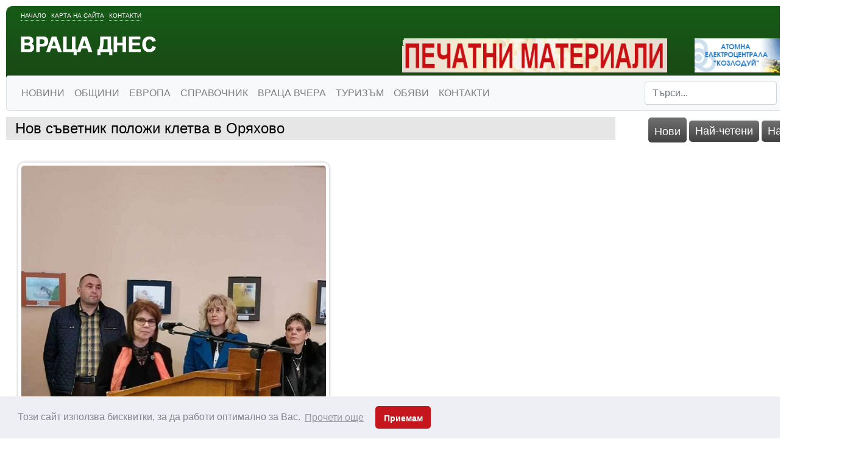

--- FILE ---
content_type: text/html; charset=windows-1251
request_url: https://www.vratzadnes.com/19417624.html
body_size: 11067
content:
<!DOCTYPE html>
<html xmlns="http://www.w3.org/1999/xhtml">
    <head>
        <meta http-equiv="Content-Type" content="text/html; charset=windows-1251" />
        <meta name="viewport" content="width=device-width, initial-scale=1">
        <meta property="fb:app_id" content="1231753050227827" />
        <title>Нов съветник положи клетва в Оряхово</title>
        <meta http-equiv="Content-Language" content="BG" />
<meta http-equiv="CACHE-CONTROL" content="PUBLIC" />
<meta http-equiv="EXPIRES" content="Sat, 17 Jan 2026 11:26:30 +0200" /><base href="https://vratzadnes.com" /><meta name="resource-type" content="document" />
<meta name="copyright" content="Copyright (C) 2004-2026" />
<meta name="language" content="BG" />
<meta name="webmaster" content="www.maksoft.net  MAKSOFT Net Sofia Bulgaria +3592 8464646" />
<link rel="canonical" href="https://vratzadnes.com/19417624.html" /><meta name="description" content="Галина Иванова е новият сенатор в Общински съвет-Оряхово. По време на редовното заседание на местния..." />
<meta name="keywords" content="" />
<meta name="generator" content="Maksoft CMS" />
<meta name="distribution" content="iu" />
<meta name="robots" content="noindex,follow" />
<link  rel="alternate" type="application/rss+xml" title="ВРАЦА ДНЕС " href="https://vratzadnes.com/rss.php" />
<!--  SiteID=922  n=19417624 PR:0 7.18 Mb  -->
<script type="3fbc8ac7c3366e0ec09a5c6c-text/javascript" src="/lib/lib_functions.js"></script>
<!-- load FLASH library to prevent BORDER arround flash //-->
<script src="/lib/lib_flash.js" type="3fbc8ac7c3366e0ec09a5c6c-text/javascript"></script>
<!-- load jQuery library//-->
<script src="https://ajax.googleapis.com/ajax/libs/jquery/1.12.4/jquery.min.js" type="3fbc8ac7c3366e0ec09a5c6c-text/javascript"></script>
<script src="https://ajax.googleapis.com/ajax/libs/jqueryui/1.12.1/jquery-ui.min.js" type="3fbc8ac7c3366e0ec09a5c6c-text/javascript"></script>
<script src="https://code.jquery.com/jquery-migrate-1.4.1.min.js" integrity="sha256-SOuLUArmo4YXtXONKz+uxIGSKneCJG4x0nVcA0pFzV0=" crossorigin="anonymous" type="3fbc8ac7c3366e0ec09a5c6c-text/javascript"></script>

<script type="3fbc8ac7c3366e0ec09a5c6c-text/javascript" src="/lib/jquery/fancybox/jquery.fancybox-1.3.4.pack.js"></script>
<script type="3fbc8ac7c3366e0ec09a5c6c-text/javascript" src="/lib/jquery/jquery.cookie.js"></script>

<script type="3fbc8ac7c3366e0ec09a5c6c-text/javascript">
// Prevent jQuery conflicts with Prototype or other libraries
var $j = jQuery.noConflict();
</script>
	<!--<link href="https://www.maksoft.net/css/admin_classes.css" rel="stylesheet" type="text/css" />-->
    <link  href="/css/admin_classes.css" rel="stylesheet" type="text/css" />
<!-- header_inc -->

<!-- CookieConsent v3.1.1 CSS + JS -->
<link rel="stylesheet" type="text/css" href="https://cdnjs.cloudflare.com/ajax/libs/cookieconsent2/3.1.1/cookieconsent.min.css" />
<script src="https://cdnjs.cloudflare.com/ajax/libs/cookieconsent2/3.1.1/cookieconsent.min.js" type="3fbc8ac7c3366e0ec09a5c6c-text/javascript"></script>

<script type="3fbc8ac7c3366e0ec09a5c6c-text/javascript">
window.addEventListener("load", function(){

    window.cookieconsent.initialise({
        palette: {
            popup: {
                background: "#edeff5",
                text: "#838391"
            },
            button: {
                background: "#c4161c"
            }
        },
        theme: "classic", // "edgeless" or "wire"
        content: {
            message: "Този сайт използва бисквитки, за да работи оптимално за Вас.",
            dismiss: "Приемам",
            link: "Прочети още",
            href: "https://vratzadnes.com/"
        },

        // Callback if change of consent в†’ sendding to Google Consent Mode
        onStatusChange: function(status) {
            // CookieConsent v3.1.1  status = 'allow' or 'dismiss'
            sendConsentToGtag(status === 'allow');
        },

        // Callback on init в†’ send current status to Google
        onInitialise: function(status) {
            sendConsentToGtag(this.hasConsented());
        }
    });

    // Sending to Google Consent Mode v2
    function sendConsentToGtag(granted) {
        if (typeof gtag === 'function') {
            gtag('consent', 'update', {
                'ad_storage': granted ? 'granted' : 'denied',
                'analytics_storage': granted ? 'granted' : 'denied',
                'ad_user_data': granted ? 'granted' : 'denied',
                'ad_personalization': granted ? 'granted' : 'denied'
            });
        }
    }

});
</script>

<!--
<link rel="stylesheet" type="text/css" href="/lib/jquery/fancybox/jquery.fancybox-1.3.4.css" media="screen"/>
//-->	
		
<style>
    .cc-banner .cc-message{
        flex:none !important;
    }
    .cc-compliance a{
        min-width: 65px !important;
        height: 37px !important; 
        border-radius: 5px !important;
    }
</style>

<link href="/web/assets/toastr/toastr.min.css" rel="stylesheet" type="text/css" />
<!-- font awesome -->
<link rel="stylesheet" href="https://cdnjs.cloudflare.com/ajax/libs/font-awesome/6.5.0/css/all.min.css" integrity="..." crossorigin="anonymous" referrerpolicy="no-referrer" />
<link rel="stylesheet" href="https://cdnjs.cloudflare.com/ajax/libs/font-awesome/6.5.0/css/v4-shims.min.css" integrity="..." crossorigin="anonymous" referrerpolicy="no-referrer" />

<!-- head css -->
<link rel="stylesheet" href="/assets/css/maksoft-ui.css">
<link rel="stylesheet" href="https://cdnjs.cloudflare.com/ajax/libs/font-awesome/6.5.2/css/all.min.css">
<link rel="stylesheet" href="https://cdn.jsdelivr.net/npm/bootstrap-icons@1.11.3/font/bootstrap-icons.css">
<link rel="stylesheet" href="https://cdn.jsdelivr.net/npm/aos@2.3.4/dist/aos.css">
        <link href="/web/assets/toastr/toastr.min.css" rel="stylesheet" type="text/css" />
        <link href="/Templates/vratzadnes/layout.css" id="layout-style" rel="stylesheet" type="text/css" />
        <link href="/Templates/vratzadnes/assets/custom.css" id="layout-style" rel="stylesheet" type="text/css" />
        <link href="/css/admin_classes.css" rel="stylesheet" type="text/css" />
        <link href="/Templates/vratzadnes/base_style.css" id="base-style" rel="stylesheet" type="text/css" />

        <!-- Favicon -->
        <link rel="shortcut icon" href="/Templates/vratzadnes/favicon.ico" />

        <!-- jQuery UI CSS -->
        <link rel="stylesheet" href="//code.jquery.com/ui/1.12.0/themes/base/jquery-ui.css">

        <!-- Bootstrap CSS -->
        <link rel="stylesheet" href="https://stackpath.bootstrapcdn.com/bootstrap/4.3.1/css/bootstrap.min.css" integrity="sha384-ggOyR0iXCbMQv3Xipma34MD+dH/1fQ784/j6cY/iJTQUOhcWr7x9JvoRxT2MZw1T" crossorigin="anonymous">

        <!-- Font Awesome CSS -->
        <link rel="stylesheet" href="https://cdnjs.cloudflare.com/ajax/libs/font-awesome/5.15.3/css/all.min.css">
        <script src="https://code.jquery.com/jquery-3.2.1.slim.min.js" integrity="sha384-KJ3o2DKtIkvYIK3UENzmM7KCkRr/rE9/Qpg6aAZGJwFDMVNA/GpGFF93hXpG5KkN" crossorigin="anonymous" type="3fbc8ac7c3366e0ec09a5c6c-text/javascript"></script>
<script src="https://cdnjs.cloudflare.com/ajax/libs/popper.js/1.12.9/umd/popper.min.js" integrity="sha384-ApNbgh9B+Y1QKtv3Rn7W3mgPxhU9K/ScQsAP7hUibX39j7fakFPskvXusvfa0b4Q" crossorigin="anonymous" type="3fbc8ac7c3366e0ec09a5c6c-text/javascript"></script>
<script src="https://maxcdn.bootstrapcdn.com/bootstrap/4.0.0/js/bootstrap.min.js" integrity="sha384-JZR6Spejh4U02d8jOt6vLEHfe/JQGiRRSQQxSfFWpi1MquVdAyjUar5+76PVCmYl" crossorigin="anonymous" type="3fbc8ac7c3366e0ec09a5c6c-text/javascript"></script>

</head>
<body>
    <div id="fb-root"></div>
    <script type="3fbc8ac7c3366e0ec09a5c6c-text/javascript">(function(d, s, id) {
      var js, fjs = d.getElementsByTagName(s)[0];
      if (d.getElementById(id)) return;
      js = d.createElement(s); js.id = id;
      js.src = "//connect.facebook.net/bg_BG/sdk.js#xfbml=1&version=v2.10&appId=1231753050227827";
      fjs.parentNode.insertBefore(js, fjs);
    }(document, 'script', 'facebook-jssdk'));</script>
                    <div id="site_container">
                <div id="page_container">
                    <div id="header">
                        <div class="header-content">
    
	<div class="header-links">
    	<a href="https://vratzadnes.com/" title="Враца днес">Начало</a>
        <a href="https://vratzadnes.com/" title="Карта на сайта">Карта на сайта</a>
        <a href="https://vratzadnes.com/" title="Контакти">Контакти</a>
    </div>
    <a href="https://vratzadnes.com/" id="logo" class="logo"><img src="/Templates/vratzadnes/images/logo.png" alt=""></a>
    <br clear="all">
    <div class="ads">
    <br clear="all">
		<!--Begin Maksoft.Net rotator code--><SCRIPT src="/banner.php?rid=96&SiteID=922" type="3fbc8ac7c3366e0ec09a5c6c-text/javascript"></SCRIPT><!-- End Maksoft.Net rotator code -->
        <!--Begin Maksoft.Net rotator code--><SCRIPT src="/banner.php?rid=98&SiteID=922" type="3fbc8ac7c3366e0ec09a5c6c-text/javascript"></SCRIPT><!-- End Maksoft.Net rotator code -->
     </div>
    <br clear="all">
               
                <nav class="navbar navbar-expand-lg navbar-light bg-light border rounded" style=" font-weight:500">
            <button class="navbar-toggler" type="button" data-toggle="collapse" data-target="#navbarSupportedContent" aria-controls="navbarSupportedContent" aria-expanded="false" aria-label="Toggle navigation">
                <span class="navbar-toggler-icon"></span>
            </button>
                <div class="collapse navbar-collapse" id="navbarSupportedContent">
                    <ul class="navbar-nav mr-auto">
                                                <li class="nav-item dropdown">
                          <a class="nav-link  " href="https://vratzadnes.com/195636.html" title="НОВИНИ" >НОВИНИ</a>


                                                      <ul class="dropdown-menu">
                                                                                                                                <li><a class="dropdown-item" href="https://vratzadnes.com/190807.html" title="СЪБИТИЯ">СЪБИТИЯ</a>
                                <div class="dropdown-divider"></div>
                                                                                                                                <li><a class="dropdown-item" href="https://vratzadnes.com/190803.html" title="ОБЩЕСТВО">ОБЩЕСТВО</a>
                                <div class="dropdown-divider"></div>
                                                                                                                                <li><a class="dropdown-item" href="https://vratzadnes.com/196326.html" title="ОБРАЗОВАНИЕ">ОБРАЗОВАНИЕ</a>
                                <div class="dropdown-divider"></div>
                                                                                                                                <li><a class="dropdown-item" href="https://vratzadnes.com/195395.html" title="КРИМИНАЛНИ">КРИМИНАЛНИ</a>
                                <div class="dropdown-divider"></div>
                                                                                                                                <li><a class="dropdown-item" href="https://vratzadnes.com/190804.html" title="ПОЛИТИКА">ПОЛИТИКА</a>
                                <div class="dropdown-divider"></div>
                                                                                                                                <li><a class="dropdown-item" href="https://vratzadnes.com/190805.html" title="БИЗНЕС">БИЗНЕС</a>
                                <div class="dropdown-divider"></div>
                                                                                                                                <li><a class="dropdown-item" href="https://vratzadnes.com/190115.html" title="ЗДРАВЕ">ЗДРАВЕ</a>
                                <div class="dropdown-divider"></div>
                                                                                                                                <li><a class="dropdown-item" href="https://vratzadnes.com/193122.html" title="КУЛТУРА">КУЛТУРА</a>
                                <div class="dropdown-divider"></div>
                                                                                                                                <li><a class="dropdown-item" href="https://vratzadnes.com/190808.html" title="СПОРТ">СПОРТ</a>
                                <div class="dropdown-divider"></div>
                                                                                                                                <li><a class="dropdown-item" href="https://vratzadnes.com/195393.html" title="ТУРИЗЪМ">ТУРИЗЪМ</a>
                                <div class="dropdown-divider"></div>
                                                                                                                                <li><a class="dropdown-item" href="https://vratzadnes.com/193123.html" title="ЖИВОТ">ЖИВОТ</a>
                                <div class="dropdown-divider"></div>
                                                                                            </ul>
                                                    </li>
                                                                       <li class="nav-item dropdown">
                          <a class="nav-link  " href="https://vratzadnes.com/190806.html" title="ОБЩИНИ" >ОБЩИНИ</a>


                                                      <ul class="dropdown-menu">
                                                                                                                                <li><a class="dropdown-item" href="https://vratzadnes.com/19485029.html" title="ОБЛАСТ ВИДИН">ОБЛАСТ ВИДИН</a>
                                <div class="dropdown-divider"></div>
                                                                                                                                <li><a class="dropdown-item" href="https://vratzadnes.com/19485027.html" title="ОБЛАСТ ВРАЦА">ОБЛАСТ ВРАЦА</a>
                                <div class="dropdown-divider"></div>
                                                                                                                                <li><a class="dropdown-item" href="https://vratzadnes.com/19485028.html" title="ОБЛАСТ МОНТАНА">ОБЛАСТ МОНТАНА</a>
                                <div class="dropdown-divider"></div>
                                                                                                                                <li><a class="dropdown-item" href="https://vratzadnes.com/19485047.html" title="ОБЛАСТ ПЛЕВЕН">ОБЛАСТ ПЛЕВЕН</a>
                                <div class="dropdown-divider"></div>
                                                                                            </ul>
                                                    </li>
                                                                       <li class="nav-item dropdown">
                          <a class="nav-link  " href="https://vratzadnes.com/19411332.html" title="ЕВРОПА" >ЕВРОПА</a>


                                                      <ul class="dropdown-menu">
                                                                                                                                <li><a class="dropdown-item" href="https://vratzadnes.com/19556512.html" title="Обявиха състоянието на регионите и градовете в ЕС  ">Обявиха състоянието на...</a>
                                <div class="dropdown-divider"></div>
                                                                                                                                <li><a class="dropdown-item" href="https://vratzadnes.com/19535224.html" title="ЕК одобрява държавна помощ от 120 млн. евро за „Булгаргаз“">ЕК одобрява държавна помощ от...</a>
                                <div class="dropdown-divider"></div>
                                                                                                                                <li><a class="dropdown-item" href="https://vratzadnes.com/19530856.html" title="Над 20 000 гласуваха в община Враца">Над 20 000 гласуваха в община...</a>
                                <div class="dropdown-divider"></div>
                                                                                                                                <li><a class="dropdown-item" href="https://vratzadnes.com/19513940.html" title="Асен Василев и Христо Иванов във Враца: Гласувайте на 2 април, за да няма следващи избори">Асен Василев и Христо Иванов...</a>
                                <div class="dropdown-divider"></div>
                                                                                                                                <li><a class="dropdown-item" href="https://vratzadnes.com/19513580.html" title="Атанас Зафиров: Таван на цените е доказана мярка – работи в европейските страни, ще даде резултат и в България ">Атанас Зафиров: Таван на...</a>
                                <div class="dropdown-divider"></div>
                                                                                                                                <li><a class="dropdown-item" href="https://vratzadnes.com/19513550.html" title="Деница Симеонова от Мездра: Сигурни сме, че ще успеем да съставим правителство, което да изведе България от застоя ">Деница Симеонова от Мездра:...</a>
                                <div class="dropdown-divider"></div>
                                                                                                                                <li><a class="dropdown-item" href="https://vratzadnes.com/19513516.html" title="Зафиров към Донев: Обещахте да освободите областния управител на Хасково, а го назначавате в Министерство на икономиката">Зафиров към Донев: Обещахте...</a>
                                <div class="dropdown-divider"></div>
                                                                                                                                <li><a class="dropdown-item" href="https://vratzadnes.com/19513483.html" title="Деница Симеонова от Чирен: Трябва да дадем по-голяма финансова независимост на малките населени места в общините ">Деница Симеонова от Чирен:...</a>
                                <div class="dropdown-divider"></div>
                                                                                                                                <li><a class="dropdown-item" href="https://vratzadnes.com/19512627.html" title="Водачът на ПП-ДБ във Враца маг. инж. Деница Симеонова откри кампанията с голямо събитие под надслов ''Тя - Промяната''">Водачът на ПП-ДБ във Враца...</a>
                                <div class="dropdown-divider"></div>
                                                                                                                                <li><a class="dropdown-item" href="https://vratzadnes.com/19497882.html" title="Ирена Анастасова: Честита нова учебна година!">Ирена Анастасова: Честита...</a>
                                <div class="dropdown-divider"></div>
                                                                                                                                <li><a class="dropdown-item" href="https://vratzadnes.com/19496405.html" title="Коалиция ГЕРБ-СДС регистрира листата си с кандидати за народни представители от област Враца за парламентарните избори">Коалиция ГЕРБ-СДС регистрира...</a>
                                <div class="dropdown-divider"></div>
                                                                                                                                <li><a class="dropdown-item" href="https://vratzadnes.com/19496404.html" title="Известен лекар води листата на ИТН във Враца">Известен лекар води листата...</a>
                                <div class="dropdown-divider"></div>
                                                                                                                                <li><a class="dropdown-item" href="https://vratzadnes.com/19474287.html" title="Петя Аврамова: Държава се управлява с много отговорност и много работа">Петя Аврамова: Държава се...</a>
                                <div class="dropdown-divider"></div>
                                                                                                                                <li><a class="dropdown-item" href="https://vratzadnes.com/19474222.html" title="Представители на ГЕРБ-СДС организираха изложба за семейните ценности и традиции в Козлодуй">Представители на ГЕРБ-СДС...</a>
                                <div class="dropdown-divider"></div>
                                                                                                                                <li><a class="dropdown-item" href="https://vratzadnes.com/19466933.html" title="Демократите спечелиха гласовете на врачанските емигранти">Демократите спечелиха...</a>
                                <div class="dropdown-divider"></div>
                                                                                                                                <li><a class="dropdown-item" href="https://vratzadnes.com/19466932.html" title="Цветан Филипов: Гласувах за спокойни старини на родителите ми">Цветан Филипов: Гласувах за...</a>
                                <div class="dropdown-divider"></div>
                                                                                                                                <li><a class="dropdown-item" href="https://vratzadnes.com/19466920.html" title="Жалбите за агитация-неоснователни и анонимни, в 33 секции броят разписките за проверка">Жалбите за...</a>
                                <div class="dropdown-divider"></div>
                                                                                                                                <li><a class="dropdown-item" href="https://vratzadnes.com/19466914.html" title="Петя Аврамова: Гласувах за развитието на област Враца ">Петя Аврамова: Гласувах за...</a>
                                <div class="dropdown-divider"></div>
                                                                                                                                <li><a class="dropdown-item" href="https://vratzadnes.com/19466912.html" title="Красимир Богданов упражни правото си на глас">Красимир Богданов упражни...</a>
                                <div class="dropdown-divider"></div>
                                                                                                                                <li><a class="dropdown-item" href="https://vratzadnes.com/19466911.html" title="Едва 25 259 избиратели стигнаха до секциите във Врачанско">Едва 25 259 избиратели...</a>
                                <div class="dropdown-divider"></div>
                                                                                                                            </ul>
                                                    </li>
                                                                       <li class="nav-item dropdown">
                          <a class="nav-link  " href="https://vratzadnes.com/193124.html" title="СПРАВОЧНИК" >СПРАВОЧНИК</a>


                                                      <ul class="dropdown-menu">
                                                                                                                                <li><a class="dropdown-item" href="https://vratzadnes.com/199749.html" title="ТРАНСПОРТНИ ФИРМИ">ТРАНСПОРТНИ ФИРМИ</a>
                                <div class="dropdown-divider"></div>
                                                                                                                                <li><a class="dropdown-item" href="https://vratzadnes.com/19565460.html" title="Актуалното разписание на обществения транспорт във Враца">Актуалното разписание на...</a>
                                <div class="dropdown-divider"></div>
                                                                                                                                <li><a class="dropdown-item" href="https://vratzadnes.com/208543.html" title="КИНО">КИНО</a>
                                <div class="dropdown-divider"></div>
                                                                                                                                <li><a class="dropdown-item" href="https://vratzadnes.com/19440568.html" title="КУЛТУРЕН КАЛЕНДАР - МОНТАНА">КУЛТУРЕН КАЛЕНДАР - МОНТАНА</a>
                                <div class="dropdown-divider"></div>
                                                                                                                                <li><a class="dropdown-item" href="https://vratzadnes.com/193231.html" title="НЕДВИЖИМИ ИМОТИ">НЕДВИЖИМИ ИМОТИ</a>
                                <div class="dropdown-divider"></div>
                                                                                                                                <li><a class="dropdown-item" href="https://vratzadnes.com/193236.html" title="БЕЗПЛАТНИ МАЛКИ ОБЯВИ">БЕЗПЛАТНИ МАЛКИ ОБЯВИ</a>
                                <div class="dropdown-divider"></div>
                                                                                                                                <li><a class="dropdown-item" href="https://vratzadnes.com/19340502.html" title="ДКТ - ВРАЦА">ДКТ - ВРАЦА</a>
                                <div class="dropdown-divider"></div>
                                                                                                                                <li><a class="dropdown-item" href="https://vratzadnes.com/193238.html" title="КУЛТУРЕН КАЛЕНДАР - ВРАЦА">КУЛТУРЕН КАЛЕНДАР - ВРАЦА</a>
                                <div class="dropdown-divider"></div>
                                                                                                                                <li><a class="dropdown-item" href="https://vratzadnes.com/193239.html" title="СВОБОДНИ РАБОТНИ МЕСТА">СВОБОДНИ РАБОТНИ МЕСТА</a>
                                <div class="dropdown-divider"></div>
                                                                                                                                <li><a class="dropdown-item" href="https://vratzadnes.com/19565553.html" title="ПРЕДИЗБОРНИ ОФЕРТИ">ПРЕДИЗБОРНИ ОФЕРТИ</a>
                                <div class="dropdown-divider"></div>
                                                                                                                                <li><a class="dropdown-item" href="https://vratzadnes.com/19565554.html" title="ТЕЛЕВИЗИИ">ТЕЛЕВИЗИИ</a>
                                <div class="dropdown-divider"></div>
                                                                                                                                <li><a class="dropdown-item" href="https://vratzadnes.com/19565555.html" title="БОТЕВИ ДНИ">БОТЕВИ ДНИ</a>
                                <div class="dropdown-divider"></div>
                                                                                                                                <li><a class="dropdown-item" href="https://vratzadnes.com/19565556.html" title="МАЛКИ ТЕАТРАЛНИ ФОРМИ - Програми">МАЛКИ ТЕАТРАЛНИ ФОРМИ -...</a>
                                <div class="dropdown-divider"></div>
                                                                                            </ul>
                                                    </li>
                                                                       <li class="nav-item dropdown">
                          <a class="nav-link  " href="https://vratzadnes.com/194299.html" title="ВРАЦА ВЧЕРА" >ВРАЦА ВЧЕРА</a>


                                                      <ul class="dropdown-menu">
                                                                                                                                <li><a class="dropdown-item" href="https://vratzadnes.com/19375880.html" title="Героите от “железния” врачански полк вече имат своя мемориал">Героите от “железния”...</a>
                                <div class="dropdown-divider"></div>
                                                                                                                                <li><a class="dropdown-item" href="https://vratzadnes.com/19373317.html" title="С почит към ветераните на градския транспорт във Враца">С почит към ветераните на...</a>
                                <div class="dropdown-divider"></div>
                                                                                                                                <li><a class="dropdown-item" href="https://vratzadnes.com/198137.html" title="ДЪРЖАВЕН АРХИВ - ВРАЦА">ДЪРЖАВЕН АРХИВ - ВРАЦА</a>
                                <div class="dropdown-divider"></div>
                                                                                                                                <li><a class="dropdown-item" href="https://vratzadnes.com/194300.html" title="По заръка на Апостола">По заръка на Апостола</a>
                                <div class="dropdown-divider"></div>
                                                                                            </ul>
                                                    </li>
                                                                       <li class="nav-item dropdown">
                          <a class="nav-link  " href="https://vratzadnes.com/199538.html" title="ТУРИЗЪМ" >ТУРИЗЪМ</a>


                                                      <ul class="dropdown-menu">
                                                                                                                                <li><a class="dropdown-item" href="https://vratzadnes.com/19581945.html" title="Майсторът на японската кухня шеф Михалчев “взриви” Видин с екзотични ястия">Майсторът на японската кухня...</a>
                                <div class="dropdown-divider"></div>
                                                                                                                                <li><a class="dropdown-item" href="https://vratzadnes.com/19555369.html" title="Два нови хотела отварят врати в Белоградчик">Два нови хотела отварят врати...</a>
                                <div class="dropdown-divider"></div>
                                                                                                                                <li><a class="dropdown-item" href="https://vratzadnes.com/19555010.html" title="Как да изберем хотел в София спрямо целите на пътуването ни?">Как да изберем хотел в София...</a>
                                <div class="dropdown-divider"></div>
                                                                                                                                <li><a class="dropdown-item" href="https://vratzadnes.com/19550770.html" title="Хиляди се събраха на Мальовица">Хиляди се събраха на Мальовица</a>
                                <div class="dropdown-divider"></div>
                                                                                                                                <li><a class="dropdown-item" href="https://vratzadnes.com/19507489.html" title="Сурвакарски празник за първи път във Враца">Сурвакарски празник за първи...</a>
                                <div class="dropdown-divider"></div>
                                                                                                                                <li><a class="dropdown-item" href="https://vratzadnes.com/19472056.html" title="Организират туристически преход до водопад Скакля">Организират туристически...</a>
                                <div class="dropdown-divider"></div>
                                                                                                                                <li><a class="dropdown-item" href="https://vratzadnes.com/19469437.html" title="Лешоядите са "прахосмукачките" в природата">Лешоядите са...</a>
                                <div class="dropdown-divider"></div>
                                                                                                                                <li><a class="dropdown-item" href="https://vratzadnes.com/19463819.html" title="Дом на науката и техниката зарадва врачански деца ">Дом на науката и техниката...</a>
                                <div class="dropdown-divider"></div>
                                                                                                                                <li><a class="dropdown-item" href="https://vratzadnes.com/19434464.html" title="Изгодни предложения от Туристическа агенция "ИРКА ТУР"">Изгодни предложения от...</a>
                                <div class="dropdown-divider"></div>
                                                                                                                                <li><a class="dropdown-item" href="https://vratzadnes.com/19406448.html" title="Мистичният звук на гайди огласи Северняшката сватба на Леденика (СНИМКИ)">Мистичният звук на гайди...</a>
                                <div class="dropdown-divider"></div>
                                                                                                                                <li><a class="dropdown-item" href="https://vratzadnes.com/19406401.html" title="Под звуците на тъпан и гайда започнаха демонстрационните народни борби от фолклорен събор „Леденика“">Под звуците на тъпан и гайда...</a>
                                <div class="dropdown-divider"></div>
                                                                                                                                <li><a class="dropdown-item" href="https://vratzadnes.com/19406379.html" title="Стартира Националният фолклорен събор "Леденика" (Пълна програма за 22 и 23 юни)">Стартира Националният...</a>
                                <div class="dropdown-divider"></div>
                                                                                                                                <li><a class="dropdown-item" href="https://vratzadnes.com/19399298.html" title="Изгодни екскурзии в цяла Европа от "Ирка тур"">Изгодни екскурзии в цяла...</a>
                                <div class="dropdown-divider"></div>
                                                                                                                                <li><a class="dropdown-item" href="https://vratzadnes.com/19396264.html" title="Изгодни екскурзии в цяла Европа от "Ирка тур"">Изгодни екскурзии в цяла...</a>
                                <div class="dropdown-divider"></div>
                                                                                                                                <li><a class="dropdown-item" href="https://vratzadnes.com/19395500.html" title="Над 300 участници се включиха в традиционния поход-събор „Речка“">Над 300 участници се включиха...</a>
                                <div class="dropdown-divider"></div>
                                                                                                                                <li><a class="dropdown-item" href="https://vratzadnes.com/19387463.html" title="Над 30 гайдари дадоха началото на Северняшката сватба">Над 30 гайдари дадоха...</a>
                                <div class="dropdown-divider"></div>
                                                                                                                                <li><a class="dropdown-item" href="https://vratzadnes.com/19386977.html" title="Община Враца организира транспорт до Национален фолклорен събор „Леденика“">Община Враца организира...</a>
                                <div class="dropdown-divider"></div>
                                                                                                                                <li><a class="dropdown-item" href="https://vratzadnes.com/19380723.html" title="Изгодни екскурзии в цяла Европа от "Ирка тур"">Изгодни екскурзии в цяла...</a>
                                <div class="dropdown-divider"></div>
                                                                                                                                <li><a class="dropdown-item" href="https://vratzadnes.com/19373308.html" title="ИРКА ТУР">ИРКА ТУР</a>
                                <div class="dropdown-divider"></div>
                                                                                                                                <li><a class="dropdown-item" href="https://vratzadnes.com/19337861.html" title="ОПЕРА НА ВЪРХОВЕТЕ">ОПЕРА НА ВЪРХОВЕТЕ</a>
                                <div class="dropdown-divider"></div>
                                                                                                                            </ul>
                                                    </li>
                                                                       <li class="nav-item dropdown">
                          <a class="nav-link  " href="https://vratzadnes.com/201161.html" title="ОБЯВИ" >ОБЯВИ</a>


                                                      <ul class="dropdown-menu">
                                                                                                                                <li><a class="dropdown-item" href="https://vratzadnes.com/19584182.html" title="Симфониета-Враца обявява конкурс">Симфониета-Враца обявява...</a>
                                <div class="dropdown-divider"></div>
                                                                                                                                <li><a class="dropdown-item" href="https://vratzadnes.com/19583096.html" title="Апартаменти в нова кооперация, от СТРОИТЕЛЯ">Апартаменти в нова...</a>
                                <div class="dropdown-divider"></div>
                                                                                                                                <li><a class="dropdown-item" href="https://vratzadnes.com/19583089.html" title="Сериозна фирма търси строителни работници и шофьори">Сериозна фирма търси...</a>
                                <div class="dropdown-divider"></div>
                                                                                                                                <li><a class="dropdown-item" href="https://vratzadnes.com/19581579.html" title="Давам частни уроци по английски">Давам частни уроци по...</a>
                                <div class="dropdown-divider"></div>
                                                                                                                                <li><a class="dropdown-item" href="https://vratzadnes.com/19580931.html" title="Качествен разсад ягоди- вкусни и родовити">Качествен разсад ягоди-...</a>
                                <div class="dropdown-divider"></div>
                                                                                                                                <li><a class="dropdown-item" href="https://vratzadnes.com/19580747.html" title="Продавам градински трактор с нов мулчер">Продавам градински трактор с...</a>
                                <div class="dropdown-divider"></div>
                                                                                                                                <li><a class="dropdown-item" href="https://vratzadnes.com/19580019.html" title="Продавам рибарска мрежа">Продавам рибарска мрежа</a>
                                <div class="dropdown-divider"></div>
                                                                                                                                <li><a class="dropdown-item" href="https://vratzadnes.com/19580018.html" title="Продавам вендинг-машина, заредена">Продавам вендинг-машина,...</a>
                                <div class="dropdown-divider"></div>
                                                                                                                                <li><a class="dropdown-item" href="https://vratzadnes.com/19578555.html" title="Покана за публично обсъждане">Покана за публично обсъждане</a>
                                <div class="dropdown-divider"></div>
                                                                                                                                <li><a class="dropdown-item" href="https://vratzadnes.com/19577681.html" title="Качествено грозде за хубаво вино от лозята край Лом ">Качествено грозде за хубаво...</a>
                                <div class="dropdown-divider"></div>
                                                                                                                                <li><a class="dropdown-item" href="https://vratzadnes.com/19576550.html" title="Обява! Начален учител предлага уроци за деца">Обява! Начален учител...</a>
                                <div class="dropdown-divider"></div>
                                                                                                                                <li><a class="dropdown-item" href="https://vratzadnes.com/19576268.html" title="Обява! Продават се домашни агнета ">Обява! Продават се домашни...</a>
                                <div class="dropdown-divider"></div>
                                                                                                                                <li><a class="dropdown-item" href="https://vratzadnes.com/19575424.html" title="Хотел търси персонал">Хотел търси персонал</a>
                                <div class="dropdown-divider"></div>
                                                                                                                                <li><a class="dropdown-item" href="https://vratzadnes.com/19574842.html" title="Обява! Продават се дървени врати">Обява! Продават се дървени...</a>
                                <div class="dropdown-divider"></div>
                                                                                                                                <li><a class="dropdown-item" href="https://vratzadnes.com/19574646.html" title="Занимания за деца">Занимания за деца</a>
                                <div class="dropdown-divider"></div>
                                                                                                                                <li><a class="dropdown-item" href="https://vratzadnes.com/19574641.html" title="Община Георги Дамяново обяви търг за отдаване под наем на земи">Община Георги Дамяново обяви...</a>
                                <div class="dropdown-divider"></div>
                                                                                                                                <li><a class="dropdown-item" href="https://vratzadnes.com/19572852.html" title="Продавам изгодно запазени мебели">Продавам изгодно запазени...</a>
                                <div class="dropdown-divider"></div>
                                                                                                                                <li><a class="dropdown-item" href="https://vratzadnes.com/19572707.html" title="Програма на Деня на енергетика през юни">Програма на Деня на...</a>
                                <div class="dropdown-divider"></div>
                                                                                                                                <li><a class="dropdown-item" href="https://vratzadnes.com/19571707.html" title="Тренквалдер търси работници за производство">Тренквалдер търси работници...</a>
                                <div class="dropdown-divider"></div>
                                                                                                                                <li><a class="dropdown-item" href="https://vratzadnes.com/19571696.html" title="Програма Ботеви дни 2025 ">Програма Ботеви дни 2025</a>
                                <div class="dropdown-divider"></div>
                                                                                                                            </ul>
                                                    </li>
                                                                       <li class="nav-item dropdown">
                          <a class="nav-link  " href="https://vratzadnes.com/196709.html" title="КОНТАКТИ" >КОНТАКТИ</a>


                                                  </li>
                                                                   </ul>
                    <form class="form-inline my-2 my-lg-0" method="get">
                        <input type="hidden" name="n" value="19417624">
                        <input type="hidden" name="SiteID" value="922">
                        <input class="form-control mr-sm-2" type="text" placeholder="Търси..." aria-label="Search" name="search" id="search">
                        <button class="btn btn-outline-success my-2 my-sm-0" type="submit">Търсене</button>
                        
                    </form>
                </div>
            </nav>
            </div>
                    </div>
                        <!-- <div class='live' style="position: relative; height: 40px; overflow: hidden;">
                            <ul  id="roadInformation"> </ul>
                        </div> -->
                    <div id="main">
<div id="pageContent">
    <div class="page-content">
		<div calss="row"><h1 class="title">Нов съветник положи клетва в Оряхово</h1></div>
    <div calss="row"><img src="web/images/upload/922/savetnik_oriahovo.jpg" width="0" title="Нов съветник положи клетва в Оряхово"></div><div class ="container"><img src="/img_preview.php?image_file=web/images/upload/922/savetnik_oriahovo.jpg&amp;img_width=500&amp;ratio=strict" alt="Нов съветник положи клетва в Оряхово" align="default" class="main_image "><p>Галина Иванова е новият сенатор в Общински съвет-Оряхово. По време на редовното заседание на местния парламент на 30 януари дамата официално положи клетва. Тя бе избрана с преференции, които я наредиха на второ място в листата на БСП.</p>
<p>Припомняме, че след последните избори Галина&nbsp; Иванова подаде жалба в съда, поради грешно попълнен протокол, в който се губели 13 преференции за нея. Именно те са и били напълно достатъчни, за да влезе в местния парламент. Съдът се произнесе в нейна полза, така тя заема мястото на съпартиеца си Ивайло Иванов.</p>
<p>Галина Иванова е от Остров, служител е в земеделска фирма. След нейното избиране крайдунавското село може да се похвали в мандат 2019-2023 с общо двама общински съветници, като вторият е Веселина Атанасова.</p>
<p>&nbsp;</p><div id="ui-overlays"></div></div><script language="javascript" type="3fbc8ac7c3366e0ec09a5c6c-application/javascript">
function share_url(url)
	{
		window.open(url, 'Social Share', 'menubar=no,toolbar=no,resizable=yes,scrollbars=yes,height=600,width=600');
		return false;		
	}
</script>
<style>
.share-in {
    display: inline-block;
    float: left;
    margin-top: 5px;
    padding-right: 5px;
}
#social_share_links .fa {
margin-top: 5px;
}
</style>
<div id="social_share_links">
    <div class="share-in"><a href="https://vratzadnes.com/19417624.html" target="_blank">Сподели във:</a></div>
    <!-- Facebook share button -->
    <a href="javascript: void(0)" title="Share on Facebook" class="share-button facebook" rel="nofollow" onclick="if (!window.__cfRLUnblockHandlers) return false; share_url('https://www.facebook.com/sharer.php?u=https://vratzadnes.com/19417624.html')" data-cf-modified-3fbc8ac7c3366e0ec09a5c6c-=""><i class="fa fa-facebook" aria-hidden="true"></i></a>

    <!-- LinkedIn share button -->
    <a href="javascript: void(0)" title="Share on LinkedIn" class="share-button linkedin" rel="nofollow" onclick="if (!window.__cfRLUnblockHandlers) return false; share_url('https://www.linkedin.com/cws/share?url=https://vratzadnes.com/19417624.html&original_referer=https://vratzadnes.com/19417624.html')" data-cf-modified-3fbc8ac7c3366e0ec09a5c6c-=""><i class="fa fa-linkedin" aria-hidden="true"></i></a>
    
    <!-- Pinterest share button -->
    <a href="javascript: void(0)" title="Share on Pinterest" class="share-button pinterest" rel="nofollow" onclick="if (!window.__cfRLUnblockHandlers) return false; share_url('https://pinterest.com/pin/create/extension/?media=https://maksoft.net/web/images/upload/922/savetnik_oriahovo.jpg&amp;url=https://vratzadnes.com/19417624.html&amp;description=РќРѕРІ СЃСЉРІРµС‚РЅРёРє РїРѕР»РѕР¶Рё РєР»РµС‚РІР° РІ РћСЂСЏС…РѕРІРѕ')" data-cf-modified-3fbc8ac7c3366e0ec09a5c6c-=""><i class="fa fa-pinterest-p" aria-hidden="true"></i></a>

    <!-- Twitter share button -->
    <a href="javascript: void(0)" title="Share on Twitter" class="share-button twitter" rel="nofollow" onclick="if (!window.__cfRLUnblockHandlers) return false; share_url('https://twitter.com/intent/tweet?url=https://vratzadnes.com/19417624.html&amp;original_referer=https://vratzadnes.com/19417624.html&amp;text=РќРѕРІ СЃСЉРІРµС‚РЅРёРє РїРѕР»РѕР¶Рё РєР»РµС‚РІР° РІ РћСЂСЏС…РѕРІРѕ&amp;tw_p=tweetbutton')" data-cf-modified-3fbc8ac7c3366e0ec09a5c6c-=""><i class="fa fa-twitter" aria-hidden="true"></i></a>
</div>
<br clear="all"><div class ="container"><div class="subPages-columns" style="display: flex; flex-wrap: wrap; justify-content: center; align-items: stretch; width: 100%; "><div class="sPage" style="float: left; width: 931px; margin: 9.9px;"><div class="sPage-content"><a href="/19417625.html" title="2" class="title"><div class="bullet1" style="float:left;"></div><h2 id="19417625" class="text">2</h2></a><br style="clear: both;" class="br-style"><a href="/19417625.html" class="img align-center" style="" title="2"><img src="/img_preview.php?image_file=web/images/upload/922/82082212_130802335077354_2732530091467735040_n.jpg&amp;img_width=911.2" align="" class="align-center" alt="2" border="0"></a></div></div><div class="sDelimeter" style="flex-basis: 100%; height: 0px;"></div></div></div>    <form method="GET">
        <input type="hidden" name="n" value="19417624">
        <input type="hidden" name="SiteID" value="922">
        <button type="submit" class="tab" name="back" value="0" style="display:inline-block;width:10%;"><i class="fa fa-arrow-left" aria-hidden="true"></i></button>
        <button type="submit" class="tab" name="next" value="2" style="display:inline-block;float: right;width:10%;"><i class="fa fa-arrow-right" aria-hidden="true"></i></button>
    </form>
        <br clear="all"><br clear="all">
    <span class="page-date">2020-01-31 10:32:16</span>
    <br clear="all">
      </div>
  <div style="text-align:center;"><!--Begin Maksoft.Net rotator code-->
        <script src="/banner.php?rid=105&SiteID=922" type="3fbc8ac7c3366e0ec09a5c6c-text/javascript"></script><!-- End Maksoft.Net rotator code --> 
    </div>
    <br clear="all">
    <br clear="all">    
    <div style="border: 1px solid #FFF;" class="row bottom-banners">
	<!--Begin Maksoft.Net rotator code--><script src="/banner.php?rid=101&SiteID=922" type="3fbc8ac7c3366e0ec09a5c6c-text/javascript"></script><!-- End Maksoft.Net rotator code -->
   </div>
</div>
<div id="column_right"><style>

</style>
<body>
    <!--Contenedor-->
    <div id="tab-container" class="tab-container">
      <ul class='etabs'>
        <li class='tab'><a href="#tabs1-html">Нови</a></li>
        <li class='tab'><a href="#tabs1-js">Най-четени</a></li>
        <li class='tab'><a href="#currentReaders">На живо</a></li>
      </ul>
      <div id="tabs1-html">
        <div class="myWrapper">
            <ul>
            </ul>
        </div>
      </div>
      <div id="tabs1-js">
        <div class="mostVisited">
            <ul>
            </ul>
        </div>
      </div>
      <div id="currentReaders">
        <div class="liveNews">
            <ul>
            </ul>
        </div>
      </div>
    </div>
    <script type="3fbc8ac7c3366e0ec09a5c6c-text/javascript">

    </script>
<script src="/cdn-cgi/scripts/7d0fa10a/cloudflare-static/rocket-loader.min.js" data-cf-settings="3fbc8ac7c3366e0ec09a5c6c-|49" defer></script><script defer src="https://static.cloudflareinsights.com/beacon.min.js/vcd15cbe7772f49c399c6a5babf22c1241717689176015" integrity="sha512-ZpsOmlRQV6y907TI0dKBHq9Md29nnaEIPlkf84rnaERnq6zvWvPUqr2ft8M1aS28oN72PdrCzSjY4U6VaAw1EQ==" data-cf-beacon='{"version":"2024.11.0","token":"aa636332932140a4800d5dca4d321d3e","r":1,"server_timing":{"name":{"cfCacheStatus":true,"cfEdge":true,"cfExtPri":true,"cfL4":true,"cfOrigin":true,"cfSpeedBrain":true},"location_startswith":null}}' crossorigin="anonymous"></script>
</div>
</div>

                    <br clear="all">
                    <div id="navbar"><a href="https://vratzadnes.com/" class='nav_links' title="Водещите новини за Враца и региона">Начало</a>&nbsp;/&nbsp;<a itemprop="url" href="https://vratzadnes.com/190806.html"  class="nav_links" title="Новини от общините в Северозапада"><span itemprop="name">ОБЩИНИ</span></a>&nbsp;/&nbsp;<a itemprop="url" href="https://vratzadnes.com/19485027.html"  class="nav_links" title=""><span itemprop="name">ОБЛАСТ ВРАЦА</span></a>&nbsp;/&nbsp;<a itemprop="url" href="https://vratzadnes.com/193130.html"  class="nav_links" title="Оряхово"><span itemprop="name">ОРЯХОВО</span></a>&nbsp;/&nbsp;Нов съветник положи клетва в Оряхово</div>
                    <div id="footer" class="container">
                        <div class="footer-content row">
                            <div class="row">
    <nav class="navbar navbar-expand-lg navbar-light bg-light">
        <button class="navbar-toggler" type="button" data-toggle="collapse" data-target="#navbarNav" aria-controls="navbarNav" aria-expanded="false" aria-label="Toggle navigation">
            <span class="navbar-toggler-icon"></span>
        </button>
        <div class="collapse navbar-collapse" id="navbarNav">
            <ul class="navbar-nav">
                <li class="nav-item active"><a class="nav-link" href="https://vratzadnes.com/193665.html" alt="193665">ВРАЦА</a></li><li class="nav-item active"><a class="nav-link" href="https://vratzadnes.com/193664.html" alt="193664">КОЗЛОДУЙ</a></li><li class="nav-item active"><a class="nav-link" href="https://vratzadnes.com/193663.html" alt="193663">МЕЗДРА</a></li><li class="nav-item active"><a class="nav-link" href="https://vratzadnes.com/193135.html" alt="193135">КРИВОДОЛ</a></li><li class="nav-item active"><a class="nav-link" href="https://vratzadnes.com/193668.html" alt="193668">БОРОВАН</a></li><li class="nav-item active"><a class="nav-link" href="https://vratzadnes.com/193625.html" alt="193625">БЯЛА СЛАТИНА</a></li><li class="nav-item active"><a class="nav-link" href="https://vratzadnes.com/193130.html" alt="193130">ОРЯХОВО</a></li><li class="nav-item active"><a class="nav-link" href="https://vratzadnes.com/193633.html" alt="193633">МИЗИЯ</a></li><li class="nav-item active"><a class="nav-link" href="https://vratzadnes.com/193667.html" alt="193667">РОМАН</a></li><li class="nav-item active"><a class="nav-link" href="https://vratzadnes.com/193666.html" alt="193666">ХАЙРЕДИН</a></li><li class="nav-item active"><a class="nav-link" href="https://vratzadnes.com/193133.html" alt="193133">КНЕЖА</a></li><li class="nav-item active"><a class="nav-link" href="https://vratzadnes.com/227064.html" alt="227064">ЛОМ</a></li><li class="nav-item active"><a class="nav-link" href="https://vratzadnes.com/227066.html" alt="227066">ВЪРШЕЦ</a></li><li class="nav-item active"><a class="nav-link" href="https://vratzadnes.com/19340372.html" alt="19340372">БОЙЧИНОВЦИ</a></li>            </ul>
        </div>
    </nav>
</div>
<div class="coll">
	<div class="coll-content">
    <a href="/rss.php">Бюлетин</a>
  	</div>
</div>

<div class="coll">
	<div class="coll-content">
    <a href="#">Мобилна версия</a>
  	</div>
</div>

<div class="coll">
	<div class="coll-content">
    <a href="/rss.php">RSS емисии</a>
  	</div>
</div>

<div class="coll double">
	<div class="coll-content">
    <div id="box_search"><div class="box-search-content">
    	<form method="get">
        <input type="hidden" name="n" value="19417624">
        <input type="hidden" name="SiteID" value="922">
        <input type="text" class="search_field" value="търси" name="search">
        <input type="submit" class="btn-search" value="">
        </form>
    </div></div>    
	</div>
</div>
                        </div> 
                        <div class="copyrights row">
                        <a href="https://vratzadnes.com/">www.vratzadnes.com</a> © 2013 Всички права запазени. Използването на материали става чрез изрично разрешение на редакционния екип, като позоваването на <a href="https://vratzadnes.com/">www.vratzadnes.com</a> е задължително. Сайтът не носи отговорност за публикуваните читателски коментари. 
                        <hr>© 2013, 2013 - 2026, support <a href="https://maksoft.net" title="Подръжка, SEO оптимизация" target="_blank">Netservice</a></div>       
                    </div>
            </div>
        </div>
        <script src="https://code.jquery.com/jquery-1.12.4.min.js" integrity="sha256-ZosEbRLbNQzLpnKIkEdrPv7lOy9C27hHQ+Xp8a4MxAQ=" crossorigin="anonymous" type="3fbc8ac7c3366e0ec09a5c6c-text/javascript"></script>
        <script src="https://cdnjs.cloudflare.com/ajax/libs/handlebars.js/4.0.6/handlebars.min.js" integrity="sha256-1O3BtOwnPyyRzOszK6P+gqaRoXHV6JXj8HkjZmPYhCI=" crossorigin="anonymous" type="3fbc8ac7c3366e0ec09a5c6c-text/javascript"></script>
        <script type="3fbc8ac7c3366e0ec09a5c6c-text/javascript" src="/Templates/busrent/assets/js/lib/masonry.pkgd.min.js"></script>
        <script type="3fbc8ac7c3366e0ec09a5c6c-text/javascript" src="Templates/vratzadnes/assets/jquery.easy-ticker.min.js"></script>
        <script type="3fbc8ac7c3366e0ec09a5c6c-text/javascript" src="Templates/vratzadnes/assets/jquery.easytabs.min.js"></script>
        <script type="3fbc8ac7c3366e0ec09a5c6c-text/javascript" src="Templates/vratzadnes/assets/custom.js"></script>
        <!-- PUSH NOTIFICATIONS -->
        <!-- <script type="text/javascript" src="/modules/web/components/push.js/push.min.js"></script>
        <script type="text/javascript" src="/Templates/vratzadnes/autobahn-js/lib/autobahn.js"></script> -->
        <!-- // -->

    <script type="3fbc8ac7c3366e0ec09a5c6c-text/javascript">
            $j(document).ready(function(){
                console.log("190807%2C190803%2C196326%2C195395%2C190804%2C190805%2C190115%2C193122%2C190808%2C195393%2C193123");
                var url = '/api/?command=newest_pages&SiteID=922&n=13321&limit=15';
                var url2 = '/api/?command=most_visited&SiteID=922&n=13321&limit=15';
                appendNews(url, ".myWrapper ul");
                appendNews(url2, ".mostVisited ul");
                $('.myWrapper').easyTicker({
                    speed: 3000,
                    interval: 7000
                });

                $('.mostVisited').easyTicker({
                    speed: 3000,
                    interval: 7000
                });
                $('#tab-container').easytabs();
                    $j("input.search_field").click(function(){
                        $j(this).val("");
                        //alert("Test");
                })
/*                var conn = new ab.Session('ws://79.124.31.189:8802',
                    function() {
                        conn.subscribe('vratzadnes.com-live', function(topic, data) {
                            // This is where you would add the new article to the DOM (beyond the scope of this tutorial)
                            constructLiveNewsContainer(data);
                        });

                    },
                    function() {
                        console.warn('WebSocket connection closed');
                    },
                    {'skipSubprotocolCheck': true}
                );*/
            });
            // var liveNewsStorage = {};

            // get("/api/?command=currentRoadInformation&n=1")
            // .then(JSON.parse)
            // .then(function(pages){
            //     for(i=0;i<pages.length;i++){
            //         var page = pages[i];
            //         $("#roadInformation").append('<li style="display: list-item;"><strong>'+page.date+': ' +page.title+'</strong></li>');
            //     }
            // }).then(function(){
            //     $(".live").easyTicker({
            //         visible: 1,
            //         interval: 4500,
            //     })
            // });;

        </script>



    </body>
